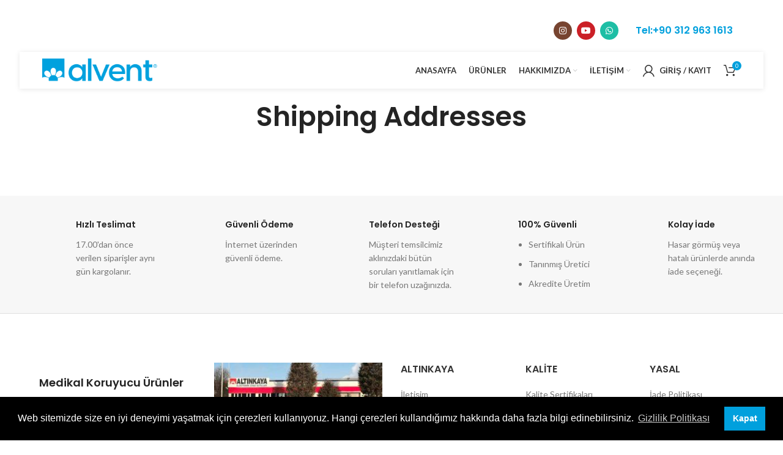

--- FILE ---
content_type: text/html; charset=UTF-8
request_url: https://alvent.com.tr/hesabim/account-addresses/
body_size: 12686
content:
<!DOCTYPE html><html lang="tr"><head><meta charset="UTF-8"><link rel="profile" href="https://gmpg.org/xfn/11"><link rel="pingback" href="https://alvent.com.tr/xmlrpc.php"> <script>window.MSInputMethodContext && document.documentMode && document.write('<script src="https://alvent.com.tr/wp-content/themes/woodmart/js/libs/ie11CustomProperties.min.js"><\/script>');</script> <meta name='robots' content='index, follow, max-image-preview:large, max-snippet:-1, max-video-preview:-1' /><link media="all" href="https://alvent.com.tr/wp-content/cache/autoptimize/css/autoptimize_faec4bef538594e8991ce43225f9621a.css" rel="stylesheet"><title>Shipping Addresses - Alvent</title><link rel="canonical" href="https://alvent.com.tr/it/account/account-addresses/" /><meta property="og:locale" content="tr_TR" /><meta property="og:type" content="article" /><meta property="og:title" content="Shipping Addresses - Alvent" /><meta property="og:url" content="https://alvent.com.tr/it/account/account-addresses/" /><meta property="og:site_name" content="Alvent" /><meta property="article:publisher" content="https://www.facebook.com/Alt%c4%b1nkaya-Medikal-100261685080136" /><meta name="twitter:card" content="summary_large_image" /><meta name="twitter:site" content="@Altinkaya_medic" /> <script type="application/ld+json" class="yoast-schema-graph">{"@context":"https://schema.org","@graph":[{"@type":"Organization","@id":"https://alvent.com.tr/#organization","name":"ALVENT","url":"https://alvent.com.tr/","sameAs":["https://www.facebook.com/Altınkaya-Medikal-100261685080136","https://instagram.com/alvent.com.tr","https://www.youtube.com/channel/UCgy-L9K2MBdn5sR4SNdz8xw","https://twitter.com/Altinkaya_medic"],"logo":{"@type":"ImageObject","@id":"https://alvent.com.tr/#logo","inLanguage":"tr","url":"https://alvent.com.tr/wp-content/uploads/2020/09/alvent_logo1b.svg","contentUrl":"https://alvent.com.tr/wp-content/uploads/2020/09/alvent_logo1b.svg","width":55,"height":10,"caption":"ALVENT"},"image":{"@id":"https://alvent.com.tr/#logo"}},{"@type":"WebSite","@id":"https://alvent.com.tr/#website","url":"https://alvent.com.tr/","name":"Alvent","description":"Medikal Koruyucu Ürünler","publisher":{"@id":"https://alvent.com.tr/#organization"},"potentialAction":[{"@type":"SearchAction","target":{"@type":"EntryPoint","urlTemplate":"https://alvent.com.tr/?s={search_term_string}"},"query-input":"required name=search_term_string"}],"inLanguage":"tr"},{"@type":"WebPage","@id":"https://alvent.com.tr/it/account/account-addresses/#webpage","url":"https://alvent.com.tr/it/account/account-addresses/","name":"Shipping Addresses - Alvent","isPartOf":{"@id":"https://alvent.com.tr/#website"},"datePublished":"2021-07-27T09:24:59+00:00","dateModified":"2021-07-27T09:24:59+00:00","breadcrumb":{"@id":"https://alvent.com.tr/it/account/account-addresses/#breadcrumb"},"inLanguage":"tr","potentialAction":[{"@type":"ReadAction","target":["https://alvent.com.tr/it/account/account-addresses/"]}]},{"@type":"BreadcrumbList","@id":"https://alvent.com.tr/it/account/account-addresses/#breadcrumb","itemListElement":[{"@type":"ListItem","position":1,"name":"Home","item":"https://alvent.com.tr/"},{"@type":"ListItem","position":2,"name":"Hesabım","item":"https://alvent.com.tr/hesabim/"},{"@type":"ListItem","position":3,"name":"Shipping Addresses"}]}]}</script> <link rel='dns-prefetch' href='//ajax.googleapis.com' /><link rel='dns-prefetch' href='//fonts.googleapis.com' /><link rel='dns-prefetch' href='//www.googletagmanager.com' /><link rel="alternate" type="application/rss+xml" title="Alvent &raquo; akışı" href="https://alvent.com.tr/feed/" /><link rel='stylesheet' id='dashicons-css' href='https://alvent.com.tr/wp-includes/css/dashicons.min.css?ver=6.7.4' type='text/css' media='all' /><link rel='stylesheet' id='jquery-ui-css-css' href='//ajax.googleapis.com/ajax/libs/jqueryui/1.13.3/themes/ui-lightness/jquery-ui.min.css?ver=6.7.4' type='text/css' media='all' /><link rel='stylesheet' id='xts-style-theme_settings_default-css' href='https://alvent.com.tr/wp-content/cache/autoptimize/css/autoptimize_single_1601bc6dd075afeb89670e8c00343ffb.css?ver=6.3.3' type='text/css' media='all' /><link rel='stylesheet' id='xts-google-fonts-css' href='https://fonts.googleapis.com/css?family=Lato%3A400%2C700%7CPoppins%3A400%2C600%2C500&#038;ver=6.3.3' type='text/css' media='all' /> <script type="text/javascript" id="jquery-core-js-extra">var pp = {"ajax_url":"https:\/\/alvent.com.tr\/wp-admin\/admin-ajax.php"};</script> <script type="text/javascript" src="https://alvent.com.tr/wp-includes/js/jquery/jquery.min.js?ver=3.7.1" id="jquery-core-js"></script> <script type="text/javascript" id="wc-add-to-cart-js-extra">var wc_add_to_cart_params = {"ajax_url":"\/wp-admin\/admin-ajax.php","wc_ajax_url":"\/?wc-ajax=%%endpoint%%","i18n_view_cart":"View cart","cart_url":"https:\/\/alvent.com.tr\/sepetim\/","is_cart":"","cart_redirect_after_add":"no"};</script> <script type="text/javascript" id="woocommerce-js-extra">var woocommerce_params = {"ajax_url":"\/wp-admin\/admin-ajax.php","wc_ajax_url":"\/?wc-ajax=%%endpoint%%"};</script> <script type="text/javascript" id="multiple_shipping_checkout-js-extra">var WCMS = {"ajaxurl":"https:\/\/alvent.com.tr\/wp-admin\/admin-ajax.php","base_url":"https:\/\/alvent.com.tr\/wp-content\/plugins\/woocommerce-shipping-multiple-addresses","wc_url":"https:\/\/alvent.com.tr\/wp-content\/plugins\/woocommerce","countries":"{\"TR\":{\"TR01\":\"Adana\",\"TR02\":\"Ad\\u0131yaman\",\"TR03\":\"Afyon\",\"TR04\":\"A\\u011fr\\u0131\",\"TR05\":\"Amasya\",\"TR06\":\"Ankara\",\"TR07\":\"Antalya\",\"TR08\":\"Artvin\",\"TR09\":\"Ayd\\u0131n\",\"TR10\":\"Bal\\u0131kesir\",\"TR11\":\"Bilecik\",\"TR12\":\"Bing\\u00f6l\",\"TR13\":\"Bitlis\",\"TR14\":\"Bolu\",\"TR15\":\"Burdur\",\"TR16\":\"Bursa\",\"TR17\":\"\\u00c7anakkale\",\"TR18\":\"\\u00c7ank\\u0131r\\u0131\",\"TR19\":\"\\u00c7orum\",\"TR20\":\"Denizli\",\"TR21\":\"Diyarbak\\u0131r\",\"TR22\":\"Edirne\",\"TR23\":\"Elaz\\u0131\\u011f\",\"TR24\":\"Erzincan\",\"TR25\":\"Erzurum\",\"TR26\":\"Eski\\u015fehir\",\"TR27\":\"Gaziantep\",\"TR28\":\"Giresun\",\"TR29\":\"G\\u00fcm\\u00fc\\u015fhane\",\"TR30\":\"Hakkari\",\"TR31\":\"Hatay\",\"TR32\":\"Isparta\",\"TR33\":\"\\u0130\\u00e7el\",\"TR34\":\"\\u0130stanbul\",\"TR35\":\"\\u0130zmir\",\"TR36\":\"Kars\",\"TR37\":\"Kastamonu\",\"TR38\":\"Kayseri\",\"TR39\":\"K\\u0131rklareli\",\"TR40\":\"K\\u0131r\\u015fehir\",\"TR41\":\"Kocaeli\",\"TR42\":\"Konya\",\"TR43\":\"K\\u00fctahya\",\"TR44\":\"Malatya\",\"TR45\":\"Manisa\",\"TR46\":\"Kahramanmara\\u015f\",\"TR47\":\"Mardin\",\"TR48\":\"Mu\\u011fla\",\"TR49\":\"Mu\\u015f\",\"TR50\":\"Nev\\u015fehir\",\"TR51\":\"Ni\\u011fde\",\"TR52\":\"Ordu\",\"TR53\":\"Rize\",\"TR54\":\"Sakarya\",\"TR55\":\"Samsun\",\"TR56\":\"Siirt\",\"TR57\":\"Sinop\",\"TR58\":\"Sivas\",\"TR59\":\"Tekirda\\u011f\",\"TR60\":\"Tokat\",\"TR61\":\"Trabzon\",\"TR62\":\"Tunceli\",\"TR63\":\"\\u015eanl\\u0131urfa\",\"TR64\":\"U\\u015fak\",\"TR65\":\"Van\",\"TR66\":\"Yozgat\",\"TR67\":\"Zonguldak\",\"TR68\":\"Aksaray\",\"TR69\":\"Bayburt\",\"TR70\":\"Karaman\",\"TR71\":\"K\\u0131r\\u0131kkale\",\"TR72\":\"Batman\",\"TR73\":\"\\u015e\\u0131rnak\",\"TR74\":\"Bart\\u0131n\",\"TR75\":\"Ardahan\",\"TR76\":\"I\\u011fd\\u0131r\",\"TR77\":\"Yalova\",\"TR78\":\"Karab\\u00fck\",\"TR79\":\"Kilis\",\"TR80\":\"Osmaniye\",\"TR81\":\"D\\u00fczce\"}}","select_state_text":"Select an option\u2026","datepicker_valid_days":[0,1,2,3,4,5,6],"datepicker_excluded_dates":[]};</script> <script type="text/javascript" id="wdp_deals-js-extra">var script_data = {"ajaxurl":"https:\/\/alvent.com.tr\/wp-admin\/admin-ajax.php","js_init_trigger":""};</script> <link rel="https://api.w.org/" href="https://alvent.com.tr/wp-json/" /><link rel="alternate" title="JSON" type="application/json" href="https://alvent.com.tr/wp-json/wp/v2/pages/15551" /><link rel="EditURI" type="application/rsd+xml" title="RSD" href="https://alvent.com.tr/xmlrpc.php?rsd" /><meta name="generator" content="WordPress 6.7.4" /><meta name="generator" content="WooCommerce 6.3.1" /><link rel='shortlink' href='https://alvent.com.tr/?p=15551' /><link rel="alternate" title="oEmbed (JSON)" type="application/json+oembed" href="https://alvent.com.tr/wp-json/oembed/1.0/embed?url=https%3A%2F%2Falvent.com.tr%2Fhesabim%2Faccount-addresses%2F" /><link rel="alternate" title="oEmbed (XML)" type="text/xml+oembed" href="https://alvent.com.tr/wp-json/oembed/1.0/embed?url=https%3A%2F%2Falvent.com.tr%2Fhesabim%2Faccount-addresses%2F&#038;format=xml" /><meta name="generator" content="Site Kit by Google 1.144.0" /><link rel="stylesheet" type="text/css" href="https://cdn.jsdelivr.net/npm/cookieconsent@3/build/cookieconsent.min.css" /> <script async defer data-website-id="e83ffadb-1903-4c51-bd2d-8908180a52bc" src="https://analytics.altinkaya.eu/umami.js"></script> <meta name="viewport" content="width=device-width, initial-scale=1.0, maximum-scale=1.0, user-scalable=no"> <noscript><style>.woocommerce-product-gallery{ opacity: 1 !important; }</style></noscript><meta name="generator" content="Powered by WPBakery Page Builder - drag and drop page builder for WordPress."/><link rel="icon" href="https://alvent.com.tr/wp-content/uploads/2021/09/cropped-favicon-32x32.png" sizes="32x32" /><link rel="icon" href="https://alvent.com.tr/wp-content/uploads/2021/09/cropped-favicon-192x192.png" sizes="192x192" /><link rel="apple-touch-icon" href="https://alvent.com.tr/wp-content/uploads/2021/09/cropped-favicon-180x180.png" /><meta name="msapplication-TileImage" content="https://alvent.com.tr/wp-content/uploads/2021/09/cropped-favicon-270x270.png" /> <noscript><style>.wpb_animate_when_almost_visible { opacity: 1; }</style></noscript></head><body class="page-template-default page page-id-15551 page-child parent-pageid-99 theme-woodmart woocommerce-no-js woocommerce woocommerce-page wrapper-full-width  form-style-semi-rounded  form-border-width-2 woodmart-ajax-shop-on offcanvas-sidebar-mobile offcanvas-sidebar-tablet notifications-sticky sticky-toolbar-on wd-header-overlap woodmart-header-overcontent dropdowns-color-light wpb-js-composer js-comp-ver-6.8.0 vc_responsive elementor-default elementor-kit-6273"> <script type="text/javascript" id="wd-flicker-fix">// Flicker fix.</script> <div class="website-wrapper"><header class="whb-header whb-overcontent whb-boxed whb-full-width whb-sticky-shadow whb-scroll-slide whb-sticky-real whb-hide-on-scroll"><div class="whb-main-header"><div class="whb-row whb-top-bar whb-not-sticky-row whb-with-bg whb-border-fullwidth whb-color-dark whb-flex-flex-middle whb-hidden-mobile"><div class="container"><div class="whb-flex-row whb-top-bar-inner"><div class="whb-column whb-col-left whb-visible-lg whb-empty-column"></div><div class="whb-column whb-col-center whb-visible-lg whb-empty-column"></div><div class="whb-column whb-col-right whb-visible-lg"><div class="wd-social-icons  woodmart-social-icons icons-design-colored icons-size- color-scheme-dark social-follow social-form-circle ALTINKAYA text-right"> <a rel="noopener noreferrer nofollow" href="https://www.instagram.com/alvent.com.tr" target="_blank" class=" wd-social-icon social-instagram" aria-label="Instagram social link"> <span class="wd-icon"></span> </a> <a rel="noopener noreferrer nofollow" href="https://www.youtube.com/channel/UCgy-L9K2MBdn5sR4SNdz8xw" target="_blank" class=" wd-social-icon social-youtube" aria-label="YouTube social link"> <span class="wd-icon"></span> </a> <a rel="noopener noreferrer nofollow" href="https://wa.me/905316406879" target="_blank" class="whatsapp-desktop  wd-social-icon social-whatsapp" aria-label="WhatsApp social link"> <span class="wd-icon"></span> </a> <a rel="noopener noreferrer nofollow" href="https://wa.me/905316406879" target="_blank" class="whatsapp-mobile  wd-social-icon social-whatsapp" aria-label="WhatsApp social link"> <span class="wd-icon"></span> </a></div><div class="wd-header-text set-cont-mb-s reset-last-child  wd-inline whb-text-element"><h5 style="text-align: right;"><a href="tel:+903129631613"><strong><span style="color: #00a0dd;">Tel:+90 312 963 1613 </span></strong></a></h5></div><div class="wd-header-nav wd-header-secondary-nav text-left navigation-style-underline" role="navigation"></div></div><div class="whb-column whb-col-mobile whb-hidden-lg whb-empty-column"></div></div></div></div><div class="whb-row whb-general-header whb-sticky-row whb-with-bg whb-without-border whb-color-dark whb-flex-flex-middle whb-with-shadow"><div class="container"><div class="whb-flex-row whb-general-header-inner"><div class="whb-column whb-col-left whb-visible-lg"><div class="site-logo wd-switch-logo"> <a href="https://alvent.com.tr/" class="wd-logo wd-main-logo woodmart-logo woodmart-main-logo" rel="home"> <img src="https://alvent.com.tr/wp-content/uploads/2021/09/ALVENT_logo-01-2.png" alt="Alvent" style="max-width: 500px;" /> </a> <a href="https://alvent.com.tr/" class="wd-logo wd-sticky-logo" rel="home"> <img src="https://alvent.com.tr/wp-content/uploads/2021/09/ALVENT_logo-01-2.png" alt="Alvent" style="max-width: 500px;" /> </a></div></div><div class="whb-column whb-col-center whb-visible-lg whb-empty-column"></div><div class="whb-column whb-col-right whb-visible-lg"><div class="wd-header-nav wd-header-main-nav text-right navigation-style-default" role="navigation"><ul id="menu-main-navigation" class="menu wd-nav wd-nav-main wd-style-default wd-gap-s"><li id="menu-item-6503" class="menu-item menu-item-type-post_type menu-item-object-page menu-item-home menu-item-6503 item-level-0 menu-item-design-default menu-simple-dropdown wd-event-hover" ><a href="https://alvent.com.tr/" class="woodmart-nav-link"><span class="nav-link-text">Anasayfa</span></a></li><li id="menu-item-10666" class="menu-item menu-item-type-post_type menu-item-object-page menu-item-10666 item-level-0 menu-item-design-default menu-simple-dropdown wd-event-hover" ><a href="https://alvent.com.tr/urunler/" class="woodmart-nav-link"><span class="nav-link-text">Ürünler</span></a></li><li id="menu-item-6501" class="menu-item menu-item-type-post_type menu-item-object-page menu-item-has-children menu-item-6501 item-level-0 menu-item-design-default menu-simple-dropdown wd-event-hover" ><a href="https://alvent.com.tr/hakkimizda/" class="woodmart-nav-link"><span class="nav-link-text">Hakkımızda</span></a><div class="color-scheme-light wd-design-default wd-dropdown-menu wd-dropdown sub-menu-dropdown"><div class="container"><ul class="wd-sub-menu sub-menu color-scheme-light"><li id="menu-item-11142" class="menu-item menu-item-type-custom menu-item-object-custom menu-item-11142 item-level-1" ><a href="https://alvent.com.tr/urunlerimize-gosterdiginiz-ilgi-icin-tesekkurler/" class="woodmart-nav-link">Müşterilerimize Mektup</a></li><li id="menu-item-7897" class="menu-item menu-item-type-post_type menu-item-object-page menu-item-7897 item-level-1" ><a href="https://alvent.com.tr/kalite-sertifikalarimiz/" class="woodmart-nav-link">Kalite Sertifikalarımız</a></li><li id="menu-item-6504" class="menu-item menu-item-type-post_type menu-item-object-page menu-item-6504 item-level-1" ><a href="https://alvent.com.tr/sorular/" class="woodmart-nav-link">S.S.S.</a></li></ul></div></div></li><li id="menu-item-3148" class="menu-item menu-item-type-post_type menu-item-object-page menu-item-has-children menu-item-3148 item-level-0 menu-item-design-default menu-simple-dropdown wd-event-hover" ><a href="https://alvent.com.tr/bize-ulasin/" class="woodmart-nav-link"><span class="nav-link-text">İletişim</span></a><div class="color-scheme-light wd-design-default wd-dropdown-menu wd-dropdown sub-menu-dropdown"><div class="container"><ul class="wd-sub-menu sub-menu color-scheme-light"><li id="menu-item-10763" class="menu-item menu-item-type-post_type menu-item-object-page menu-item-10763 item-level-1" ><a href="https://alvent.com.tr/oneri-ve-sikayetleriniz/" class="woodmart-nav-link">Öneri ve Şikayetleriniz</a></li><li id="menu-item-8784" class="menu-item menu-item-type-post_type menu-item-object-page menu-item-8784 item-level-1" ><a href="https://alvent.com.tr/banka-hesaplarimiz/" class="woodmart-nav-link">Banka Hesaplarımız</a></li></ul></div></div></li></ul></div><div class="wd-header-my-account wd-tools-element wd-event-hover  wd-with-username wd-account-style-icon my-account-with-icon woodmart-header-links woodmart-navigation item-event-hover menu-simple-dropdown"> <a href="https://alvent.com.tr/hesabim/" title="Hesabım"> <span class="wd-tools-icon"> </span> <span class="wd-tools-text"> Giriş / Kayıt </span> </a></div><div class="wd-header-cart wd-tools-element wd-design-2 wd-event-hover woodmart-shopping-cart woodmart-cart-design-2"> <a href="https://alvent.com.tr/sepetim/" title="Alışveriş Sepeti"> <span class="wd-tools-icon woodmart-cart-icon"> <span class="wd-cart-number woodmart-cart-number">0 <span>öğe</span></span> </span> <span class="wd-tools-text woodmart-cart-totals"> <span class="subtotal-divider">/</span> <span class="wd-cart-subtotal woodmart-cart-subtotal"><span class="woocommerce-Price-amount amount"><bdi><span class="woocommerce-Price-currencySymbol">&#8378;</span>0,00</bdi></span></span> </span> </a><div class="wd-dropdown wd-dropdown-cart dropdown-cart color-scheme-light"><div class="widget woocommerce widget_shopping_cart"><div class="widget_shopping_cart_content"></div></div></div></div></div><div class="whb-column whb-mobile-left whb-hidden-lg"><div class="wd-tools-element wd-header-mobile-nav wd-style-text woodmart-burger-icon"> <a href="#" rel="nofollow"> <span class="wd-tools-icon woodmart-burger"> </span> <span class="wd-tools-text">Menü</span> </a></div></div><div class="whb-column whb-mobile-center whb-hidden-lg"><div class="site-logo wd-switch-logo"> <a href="https://alvent.com.tr/" class="wd-logo wd-main-logo woodmart-logo woodmart-main-logo" rel="home"> <img src="https://alvent.com.tr/wp-content/uploads/2021/09/ALVENT_logo-01-2.png" alt="Alvent" style="max-width: 180px;" /> </a> <a href="https://alvent.com.tr/" class="wd-logo wd-sticky-logo" rel="home"> <img src="https://alvent.com.tr/wp-content/uploads/2021/09/ALVENT_logo-01-2.png" alt="Alvent" style="max-width: 180px;" /> </a></div></div><div class="whb-column whb-mobile-right whb-hidden-lg"><div class="wd-header-cart wd-tools-element wd-design-2 wd-event-hover woodmart-shopping-cart woodmart-cart-design-2"> <a href="https://alvent.com.tr/sepetim/" title="Alışveriş Sepeti"> <span class="wd-tools-icon woodmart-cart-icon"> <span class="wd-cart-number woodmart-cart-number">0 <span>öğe</span></span> </span> <span class="wd-tools-text woodmart-cart-totals"> <span class="subtotal-divider">/</span> <span class="wd-cart-subtotal woodmart-cart-subtotal"><span class="woocommerce-Price-amount amount"><bdi><span class="woocommerce-Price-currencySymbol">&#8378;</span>0,00</bdi></span></span> </span> </a><div class="wd-dropdown wd-dropdown-cart dropdown-cart color-scheme-light"><div class="widget woocommerce widget_shopping_cart"><div class="widget_shopping_cart_content"></div></div></div></div></div></div></div></div></div></header><div class="main-page-wrapper"><div class="page-title  page-title-default title-size-small title-design-centered color-scheme-dark" style=""><div class="container"><h1 class="entry-title title"> Shipping Addresses</h1></div></div><div class="container"><div class="row content-layout-wrapper align-items-start"><div class="site-content col-lg-12 col-12 col-md-12" role="main"><article id="post-15551" class="post-15551 page type-page status-publish hentry"><div class="entry-content"></div></article></div></div></div></div><div class="wd-prefooter woodmart-prefooter"><div class="container"><div data-vc-full-width="true" data-vc-full-width-init="false" class="vc_row wpb_row vc_row-fluid vc_custom_1592677257606 vc_row-has-fill vc_row-o-content-top vc_row-flex"><div class="wpb_column vc_column_container vc_col-sm-6 vc_col-lg-1/5 vc_col-md-3 vc_col-xs-12 wd-alignment-left color-scheme-light text-left"><div class="vc_column-inner vc_custom_1556781925208"><div class="wpb_wrapper"><div class="info-box-wrapper inline-element"><div id="wd-5f0d9552e4898" class=" wd-rs-5f0d9552e4898 cursor-pointer wd-info-box woodmart-info-box wd-wpb text-left box-icon-align-left box-style- color-scheme-dark wd-bg-none box-title-small vc_custom_1594726176221"  onclick="window.location.href=&quot;#&quot;"  ><div class="box-icon-wrapper  box-with-icon box-icon-simple"><div class="info-box-icon"><div class="info-svg-wrapper info-icon" style="width: 60px;height: 60px;"></div></div></div><div class="info-box-content"><h4 class="info-box-title title wd-font-weight- box-title-style-default wd-fontsize-s">Hızlı Teslimat</h4><div class="info-box-inner set-cont-mb-s reset-last-child"><p>17.00'dan önce verilen siparişler aynı gün kargolanır.</p></div></div></div></div></div></div></div><div class="wpb_column vc_column_container vc_col-sm-6 vc_col-lg-1/5 vc_col-md-3 vc_col-xs-12 wd-alignment-left text-left"><div class="vc_column-inner vc_custom_1556781937515"><div class="wpb_wrapper"><div class="info-box-wrapper inline-element"><div id="wd-5f0d9938746a2" class=" wd-rs-5f0d9938746a2 cursor-pointer wd-info-box woodmart-info-box wd-wpb text-left box-icon-align-left box-style- color-scheme- wd-bg-none box-title-small vc_custom_1594726717272"  onclick="window.location.href=&quot;#&quot;"  ><div class="box-icon-wrapper  box-with-icon box-icon-simple"><div class="info-box-icon"><div class="info-svg-wrapper info-icon" style="width: 60px;height: 60px;"></div></div></div><div class="info-box-content"><h4 class="info-box-title title wd-font-weight- box-title-style-default wd-fontsize-s">Güvenli Ödeme</h4><div class="info-box-inner set-cont-mb-s reset-last-child"><p>İnternet üzerinden güvenli ödeme.</p></div></div></div></div></div></div></div><div class="wpb_column vc_column_container vc_col-sm-6 vc_col-lg-1/5 vc_col-md-3 vc_col-xs-12 wd-alignment-left text-left"><div class="vc_column-inner vc_custom_1556781949187"><div class="wpb_wrapper"><div class="info-box-wrapper inline-element"><div id="wd-5f0d97d2d5147" class=" wd-rs-5f0d97d2d5147 cursor-pointer wd-info-box woodmart-info-box wd-wpb text-left box-icon-align-left box-style- color-scheme- wd-bg-none box-title-small vc_custom_1594726498876"  onclick="window.location.href=&quot;#&quot;"  ><div class="box-icon-wrapper  box-with-icon box-icon-simple"><div class="info-box-icon"><div class="info-svg-wrapper info-icon" style="width: 50px;height: 50px;"></div></div></div><div class="info-box-content"><h4 class="info-box-title title wd-font-weight- box-title-style-default wd-fontsize-s">Telefon Desteği</h4><div class="info-box-inner set-cont-mb-s reset-last-child"><p>Müşteri temsilcimiz aklınızdaki bütün soruları yanıtlamak için bir telefon uzağınızda.</p></div></div></div></div></div></div></div><div class="wpb_column vc_column_container vc_col-sm-6 vc_col-lg-offset-0 vc_col-lg-1/5 vc_col-md-3 vc_col-xs-12 wd-alignment-left text-left"><div class="vc_column-inner vc_custom_1556781959099"><div class="wpb_wrapper"><div class="info-box-wrapper inline-element"><div id="wd-5f0d98cd57638" class=" wd-rs-5f0d98cd57638 cursor-pointer wd-info-box woodmart-info-box wd-wpb text-left box-icon-align-left box-style- color-scheme- wd-bg-none box-title-small vc_custom_1594726619137"  onclick="window.location.href=&quot;#&quot;"  ><div class="box-icon-wrapper  box-with-icon box-icon-simple"><div class="info-box-icon"><div class="info-svg-wrapper info-icon" style="width: 50px;height: 50px;"></div></div></div><div class="info-box-content"><h4 class="info-box-title title wd-font-weight- box-title-style-default wd-fontsize-s">100% Güvenli</h4><div class="info-box-inner set-cont-mb-s reset-last-child"><ul><li>Sertifikalı Ürün</li><li>Tanınmış Üretici</li><li>Akredite Üretim<br /></div></div></div></div></div></div></div><div class="wpb_column vc_column_container vc_col-sm-6 vc_col-lg-1/5 vc_col-md-offset-0 vc_col-md-4 vc_hidden-md vc_col-sm-offset-3 vc_hidden-sm vc_hidden-xs wd-alignment-left text-left"><div class="vc_column-inner vc_custom_1556781971334"><div class="wpb_wrapper"><div class="info-box-wrapper inline-element"><div id="wd-5f210be4dbafb" class=" wd-rs-5f210be4dbafb cursor-pointer wd-info-box woodmart-info-box wd-wpb text-left box-icon-align-left box-style- color-scheme- wd-bg-none box-title-small vc_custom_1596001260268"  onclick="window.location.href=&quot;#&quot;"  ><div class="box-icon-wrapper  box-with-icon box-icon-simple"><div class="info-box-icon"><div class="info-svg-wrapper info-icon" style="width: 50px;height: 50px;"></div></div></div><div class="info-box-content"><h4 class="info-box-title title wd-font-weight- box-title-style-default wd-fontsize-s">Kolay İade</h4><div class="info-box-inner set-cont-mb-s reset-last-child"><p>Hasar görmüş veya hatalı ürünlerde anında iade seçeneği.</p></div></div></div></div></div></div></div></div><div class="vc_row-full-width vc_clearfix"></div></li></ul></div></div><footer class="footer-container color-scheme-dark"><div class="container main-footer"><aside class="footer-sidebar widget-area row"><div class="footer-column footer-column-1 col-12 col-sm-6 col-lg-3"><div class="vc_row wpb_row vc_row-fluid"><div class="wpb_column vc_column_container vc_col-sm-12 wd-alignment-left"><div class="vc_column-inner"><div class="wpb_wrapper"><div class="wpb_raw_code wpb_content_element wpb_raw_html" ><div class="wpb_wrapper"><div style="text-align: center; color: #676767;"><p><h4>Medikal Koruyucu Ürünler</h4></p></div><div style="line-height: 2;"> <i class="fa fa-location-arrow" style="width: 15px; text-align: center; margin-right: 4px; color: #676767;"></i> 1469 Cadde. No:10 ivedik OSB Yenimahalle, Ankara<br> <i class="fa fa-mobile" style="width: 15px; text-align: center; margin-right: 4px; color: #676767;"></i><a href="tel:+903123952768"> +90 312 963 1613</a><br> <i style="vertical-align: middle; color: #676767;" class="fa fa-map-marker"></i>&nbsp;:<a href="https://goo.gl/maps/NAnFuRZeC2guL2LZA">39.9936,32.7345</a></div></div></div></div></div></div></div><div id="custom_html-4" class="widget_text wd-widget widget footer-widget  footer-widget-collapse widget_custom_html"><div class="textwidget custom-html-widget"><div class="wd-social-icons  woodmart-social-icons icons-design-default icons-size-default color-scheme-dark social-follow social-form-circle text-center"> <a rel="noopener noreferrer nofollow" href="https://www.instagram.com/alvent.com.tr" target="_blank" class=" wd-social-icon social-instagram" aria-label="Instagram social link"> <span class="wd-icon"></span> </a> <a rel="noopener noreferrer nofollow" href="https://www.youtube.com/channel/UCgy-L9K2MBdn5sR4SNdz8xw" target="_blank" class=" wd-social-icon social-youtube" aria-label="YouTube social link"> <span class="wd-icon"></span> </a> <a rel="noopener noreferrer nofollow" href="https://wa.me/905316406879" target="_blank" class="whatsapp-desktop  wd-social-icon social-whatsapp" aria-label="WhatsApp social link"> <span class="wd-icon"></span> </a> <a rel="noopener noreferrer nofollow" href="https://wa.me/905316406879" target="_blank" class="whatsapp-mobile  wd-social-icon social-whatsapp" aria-label="WhatsApp social link"> <span class="wd-icon"></span> </a></div></div></div></div><div class="footer-column footer-column-2 col-12 col-sm-6 col-lg-3"><div class="vc_row wpb_row vc_row-fluid"><div class="wpb_column vc_column_container vc_col-sm-12 wd-alignment-left"><div class="vc_column-inner"><div class="wpb_wrapper"><div  class="wpb_single_image wpb_content_element vc_align_left vc_custom_1592731060597"><figure class="wpb_wrapper vc_figure"><div class="vc_single_image-wrapper   vc_box_border_grey"><img width="300" height="70" src="https://alvent.com.tr/wp-content/uploads/2020/06/cropped-Fabrika1-300x70.jpg" class="vc_single_image-img attachment-medium" alt="" title="cropped-Fabrika1" decoding="async" loading="lazy" srcset="https://alvent.com.tr/wp-content/uploads/2020/06/cropped-Fabrika1-e1592730993108.jpg 300w, https://alvent.com.tr/wp-content/uploads/2020/06/cropped-Fabrika1-e1592730993108-150x35.jpg 150w, https://alvent.com.tr/wp-content/uploads/2020/06/cropped-Fabrika1-e1592730993108-64x15.jpg 64w, https://alvent.com.tr/wp-content/uploads/2020/06/cropped-Fabrika1-1024x239.jpg 1024w, https://alvent.com.tr/wp-content/uploads/2020/06/cropped-Fabrika1-768x179.jpg 768w, https://alvent.com.tr/wp-content/uploads/2020/06/cropped-Fabrika1-600x140.jpg 600w" sizes="auto, (max-width: 300px) 100vw, 300px" /></div></figure></div><div class="wpb_text_column wpb_content_element" ><div class="wpb_wrapper"><h2 class="widget-title">Kısaca Alvent</h2><div class="textwidget"><div><div>Altınkaya olarak Ankara’da yeni kurulan fabrikamızda teknoloji ve hijyen birleştirilerek insanların solunum yoluyla bulaşan hastalıklardan korunması için Alvent markası ile cerrahi maskeler ve solunum maskeleri üretiyoruz.</div></div></div></div></div></div></div></div></div></div><div class="footer-column footer-column-3 col-12 col-sm-4 col-lg-2"><div id="nav_menu-4" class="wd-widget widget footer-widget  footer-widget-collapse widget_nav_menu"><h5 class="widget-title">ALTINKAYA</h5><div class="menu-alvent-container"><ul id="menu-alvent" class="menu"><li id="menu-item-3262" class="menu-item menu-item-type-post_type menu-item-object-page menu-item-3262"><a href="https://alvent.com.tr/bize-ulasin/">İletişim</a></li><li id="menu-item-11368" class="menu-item menu-item-type-post_type menu-item-object-page menu-item-11368"><a href="https://alvent.com.tr/oneri-ve-sikayetleriniz/">Öneri ve Şikayetleriniz</a></li><li id="menu-item-6496" class="menu-item menu-item-type-post_type menu-item-object-page menu-item-6496"><a href="https://alvent.com.tr/hakkimizda/">Hakkımızda</a></li><li id="menu-item-3264" class="menu-item menu-item-type-post_type menu-item-object-page menu-item-3264"><a href="https://alvent.com.tr/banka-hesaplarimiz/">Banka Hesaplarımız</a></li><li id="menu-item-4030" class="menu-item menu-item-type-post_type menu-item-object-page menu-item-4030"><a href="https://alvent.com.tr/sorular/">S.S.S.</a></li><li id="menu-item-14979" class="menu-item menu-item-type-custom menu-item-object-custom menu-item-14979"><a href="https://www.altinkaya.eu">Altınkaya EU</a></li><li id="menu-item-14980" class="menu-item menu-item-type-custom menu-item-object-custom menu-item-14980"><a href="https://www.altinkaya.com.tr">Altınkaya TR</a></li></ul></div></div></div><div class="footer-column footer-column-4 col-12 col-sm-4 col-lg-2"><div id="nav_menu-2" class="wd-widget widget footer-widget  footer-widget-collapse widget_nav_menu"><h5 class="widget-title">Kalite</h5><div class="menu-kalite-container"><ul id="menu-kalite" class="menu"><li id="menu-item-3249" class="menu-item menu-item-type-post_type menu-item-object-page menu-item-3249"><a href="https://alvent.com.tr/kalite-sertifikalarimiz/">Kalite Sertifikaları</a></li></ul></div></div><div id="nav_menu-6" class="wd-widget widget footer-widget  footer-widget-collapse widget_nav_menu"><h5 class="widget-title">Teknik Bilgi</h5><div class="menu-teknik-bilgi-container"><ul id="menu-teknik-bilgi" class="menu"><li id="menu-item-3282" class="menu-item menu-item-type-post_type menu-item-object-page menu-item-3282"><a href="https://alvent.com.tr/maske-nasil-takilir/">Maske Nasıl Takılır?</a></li><li id="menu-item-3303" class="menu-item menu-item-type-post_type menu-item-object-page menu-item-3303"><a href="https://alvent.com.tr/meltblown-maske/">Maske Teknik Bilgi</a></li><li id="menu-item-14404" class="menu-item menu-item-type-post_type menu-item-object-page menu-item-14404"><a href="https://alvent.com.tr/toptan-maske-al/">Toplu Maske Al</a></li></ul></div></div></div><div class="footer-column footer-column-5 col-12 col-sm-4 col-lg-2"><div id="nav_menu-3" class="wd-widget widget footer-widget  footer-widget-collapse widget_nav_menu"><h5 class="widget-title">Yasal</h5><div class="menu-yasal-container"><ul id="menu-yasal" class="menu"><li id="menu-item-3223" class="menu-item menu-item-type-post_type menu-item-object-page menu-item-3223"><a href="https://alvent.com.tr/iade-politikasi/">İade Politikası</a></li><li id="menu-item-3214" class="menu-item menu-item-type-post_type menu-item-object-page menu-item-privacy-policy menu-item-3214"><a rel="privacy-policy" href="https://alvent.com.tr/gizlilik-politikasi/">Gizlilik Politikası</a></li><li id="menu-item-3213" class="menu-item menu-item-type-post_type menu-item-object-page menu-item-3213"><a href="https://alvent.com.tr/uyelik-ve-kullanim-kosullari/">Şartlar ve koşullar sayfası</a></li><li id="menu-item-3210" class="menu-item menu-item-type-post_type menu-item-object-page menu-item-3210"><a href="https://alvent.com.tr/satis-sozlesmesi/">Mesafeli Satış Sözleşmesi</a></li><li id="menu-item-3212" class="menu-item menu-item-type-post_type menu-item-object-page menu-item-3212"><a href="https://alvent.com.tr/kisisel-veriler-aydinlatma-ve-riza-metni/">Kişisel Verileri Aydınlatma ve Rıza Metni</a></li></ul></div></div></div></aside></div></footer></div><div class="wd-close-side woodmart-close-side"></div> <a href="#" class="scrollToTop" aria-label="Başa kaydır düğmesi"></a><div class="mobile-nav wd-side-hidden wd-left wd-left color-scheme-light"><ul id="menu-mobile-navigation" class="mobile-pages-menu wd-nav wd-nav-mobile wd-active site-mobile-menu"><li id="menu-item-2878" class="menu-item menu-item-type-post_type menu-item-object-page menu-item-home menu-item-2878 item-level-0" ><a href="https://alvent.com.tr/" class="woodmart-nav-link"><span class="nav-link-text">Anasayfa</span></a></li><li id="menu-item-11136" class="menu-item menu-item-type-post_type menu-item-object-page menu-item-11136 item-level-0" ><a href="https://alvent.com.tr/urunler/" class="woodmart-nav-link"><span class="nav-link-text">Ürünler</span></a></li><li id="menu-item-6884" class="menu-item menu-item-type-post_type menu-item-object-page menu-item-has-children menu-item-6884 item-level-0" ><a href="https://alvent.com.tr/hakkimizda/" class="woodmart-nav-link"><span class="nav-link-text">Hakkımızda</span></a><ul class="wd-sub-menu sub-menu"><li id="menu-item-11480" class="menu-item menu-item-type-custom menu-item-object-custom menu-item-11480 item-level-1" ><a href="https://alvent.com.tr/urunlerimize-gosterdiginiz-ilgi-icin-tesekkurler/" class="woodmart-nav-link">Müşterilerimize Mektup</a></li><li id="menu-item-8785" class="menu-item menu-item-type-post_type menu-item-object-page menu-item-8785 item-level-1" ><a href="https://alvent.com.tr/kalite-sertifikalarimiz/" class="woodmart-nav-link">Kalite Sertifikalarımız</a></li></ul></li><li id="menu-item-6968" class="menu-item menu-item-type-post_type menu-item-object-page menu-item-6968 item-level-0" ><a href="https://alvent.com.tr/sorular/" class="woodmart-nav-link"><span class="nav-link-text">S.S.S.</span></a></li><li id="menu-item-6885" class="menu-item menu-item-type-post_type menu-item-object-page menu-item-has-children menu-item-6885 item-level-0" ><a href="https://alvent.com.tr/bize-ulasin/" class="woodmart-nav-link"><span class="nav-link-text">Bize Ulaşın</span></a><ul class="wd-sub-menu sub-menu"><li id="menu-item-8786" class="menu-item menu-item-type-post_type menu-item-object-page menu-item-8786 item-level-1" ><a href="https://alvent.com.tr/banka-hesaplarimiz/" class="woodmart-nav-link">Banka Hesaplarımız</a></li></ul></li><li id="menu-item-7311" class="menu-item menu-item-type-post_type menu-item-object-page menu-item-7311 item-level-0" ><a href="https://alvent.com.tr/sepet/" class="woodmart-nav-link"><span class="nav-link-text">Sepet</span></a></li><li class="menu-item  menu-item-account wd-with-icon"><a href="https://alvent.com.tr/hesabim/">Giriş / Kayıt</a></li></ul></div><script src="https://cdn.jsdelivr.net/npm/cookieconsent@3/build/cookieconsent.min.js" data-cfasync="false"></script> <script>window.cookieconsent.initialise({
  "palette": {
    "popup": {
      "background": "#000"
    },
    "button": {
      "background": "#00a0dd",
      "text": "#ffffff"
    }
  },
  "content": {
    "message": "Web sitemizde size en iyi deneyimi yaşatmak için çerezleri kullanıyoruz. Hangi çerezleri kullandığımız hakkında daha fazla bilgi edinebilirsiniz.",
    "dismiss": "Kapat",
    "link": "Gizlilik Politikası",
    "href": "https://alvent.com.tr/kisisel-veriler-aydinlatma-ve-riza-metni/"
  }
});</script> <div class="wd-toolbar wd-toolbar-label-show woodmart-toolbar-label-show woodmart-toolbar"><div class="wd-toolbar-link wd-tools-element wd-toolbar-item wd-tools-custom-icon woodmart-toolbar-item woodmart-toolbar-link"> <a href="https://wa.me/905316406879"> <span class="wd-toolbar-icon wd-tools-icon wd-icon wd-custom-icon"> <img width="100" height="100" src="https://alvent.com.tr/wp-content/uploads/2021/02/whatsapp-brands.png" class="attachment-thumbnail size-thumbnail" alt="" decoding="async" loading="lazy" srcset="https://alvent.com.tr/wp-content/uploads/2021/02/whatsapp-brands.png 100w, https://alvent.com.tr/wp-content/uploads/2021/02/whatsapp-brands-12x12.png 12w" sizes="auto, (max-width: 100px) 100vw, 100px" /> </span> <span class="wd-toolbar-label"> WhatsApp </span> </a></div><div class="wd-toolbar-link wd-tools-element wd-toolbar-item wd-tools-custom-icon woodmart-toolbar-item woodmart-toolbar-link"> <a href="https://alvent.com.tr/urunler"> <span class="wd-toolbar-icon wd-tools-icon wd-icon wd-custom-icon"> <img width="100" height="100" src="https://alvent.com.tr/wp-content/uploads/2021/02/shopping-bag-solid.png" class="attachment-thumbnail size-thumbnail" alt="" decoding="async" loading="lazy" srcset="https://alvent.com.tr/wp-content/uploads/2021/02/shopping-bag-solid.png 100w, https://alvent.com.tr/wp-content/uploads/2021/02/shopping-bag-solid-12x12.png 12w" sizes="auto, (max-width: 100px) 100vw, 100px" /> </span> <span class="wd-toolbar-label"> Satın Al </span> </a></div><div class="wd-toolbar-link wd-tools-element wd-toolbar-item wd-tools-custom-icon woodmart-toolbar-item woodmart-toolbar-link"> <a href="tel:+903129631613"> <span class="wd-toolbar-icon wd-tools-icon wd-icon wd-custom-icon"> <img width="100" height="100" src="https://alvent.com.tr/wp-content/uploads/2021/02/phone-alt-solid.png" class="attachment-thumbnail size-thumbnail" alt="" decoding="async" loading="lazy" srcset="https://alvent.com.tr/wp-content/uploads/2021/02/phone-alt-solid.png 100w, https://alvent.com.tr/wp-content/uploads/2021/02/phone-alt-solid-12x12.png 12w" sizes="auto, (max-width: 100px) 100vw, 100px" /> </span> <span class="wd-toolbar-label"> Bizi Arayın </span> </a></div></div> <script type="text/javascript">(function () {
			var c = document.body.className;
			c = c.replace(/woocommerce-no-js/, 'woocommerce-js');
			document.body.className = c;
		})();</script> <script type="text/javascript" src="https://alvent.com.tr/wp-includes/js/dist/vendor/wp-polyfill.min.js?ver=3.15.0" id="wp-polyfill-js"></script> <script type="text/javascript" id="contact-form-7-js-extra">var wpcf7 = {"api":{"root":"https:\/\/alvent.com.tr\/wp-json\/","namespace":"contact-form-7\/v1"}};</script> <script type="text/javascript" id="wc-cart-fragments-js-extra">var wc_cart_fragments_params = {"ajax_url":"\/wp-admin\/admin-ajax.php","wc_ajax_url":"\/?wc-ajax=%%endpoint%%","cart_hash_key":"wc_cart_hash_d36461aa8d079bb38b28649da8cd2b02","fragment_name":"wc_fragments_d36461aa8d079bb38b28649da8cd2b02","request_timeout":"5000"};</script> <script type="text/javascript" id="jquery-ui-datepicker-js-after">jQuery(function(jQuery){jQuery.datepicker.setDefaults({"closeText":"Kapat","currentText":"Bug\u00fcn","monthNames":["Ocak","\u015eubat","Mart","Nisan","May\u0131s","Haziran","Temmuz","A\u011fustos","Eyl\u00fcl","Ekim","Kas\u0131m","Aral\u0131k"],"monthNamesShort":["Oca","\u015eub","Mar","Nis","May","Haz","Tem","A\u011fu","Eyl","Eki","Kas","Ara"],"nextText":"Sonraki","prevText":"\u00d6nceki","dayNames":["Pazar","Pazartesi","Sal\u0131","\u00c7ar\u015famba","Per\u015fembe","Cuma","Cumartesi"],"dayNamesShort":["Paz","Pts","Sal","\u00c7ar","Per","Cum","Cts"],"dayNamesMin":["P","P","S","\u00c7","P","C","C"],"dateFormat":"d MM yy","firstDay":1,"isRTL":false});});</script> <script type="text/javascript" id="thickbox-js-extra">var thickboxL10n = {"next":"Sonraki >","prev":"< \u00d6nceki","image":"G\u00f6rsel","of":"\/","close":"Kapat","noiframes":"Bu \u00f6zellik i\u00e7 \u00e7er\u00e7evelere gerek duyar. Taray\u0131c\u0131n\u0131z\u0131n i\u00e7 \u00e7er\u00e7eveler \u00f6zelli\u011fi kapat\u0131lm\u0131\u015f ya da taray\u0131c\u0131n\u0131z bu \u00f6zelli\u011fi  desteklemiyor.","loadingAnimation":"https:\/\/alvent.com.tr\/wp-includes\/js\/thickbox\/loadingAnimation.gif"};</script> <script type="text/javascript" id="wc-country-select-js-extra">var wc_country_select_params = {"countries":"{\"TR\":{\"TR01\":\"Adana\",\"TR02\":\"Ad\\u0131yaman\",\"TR03\":\"Afyon\",\"TR04\":\"A\\u011fr\\u0131\",\"TR05\":\"Amasya\",\"TR06\":\"Ankara\",\"TR07\":\"Antalya\",\"TR08\":\"Artvin\",\"TR09\":\"Ayd\\u0131n\",\"TR10\":\"Bal\\u0131kesir\",\"TR11\":\"Bilecik\",\"TR12\":\"Bing\\u00f6l\",\"TR13\":\"Bitlis\",\"TR14\":\"Bolu\",\"TR15\":\"Burdur\",\"TR16\":\"Bursa\",\"TR17\":\"\\u00c7anakkale\",\"TR18\":\"\\u00c7ank\\u0131r\\u0131\",\"TR19\":\"\\u00c7orum\",\"TR20\":\"Denizli\",\"TR21\":\"Diyarbak\\u0131r\",\"TR22\":\"Edirne\",\"TR23\":\"Elaz\\u0131\\u011f\",\"TR24\":\"Erzincan\",\"TR25\":\"Erzurum\",\"TR26\":\"Eski\\u015fehir\",\"TR27\":\"Gaziantep\",\"TR28\":\"Giresun\",\"TR29\":\"G\\u00fcm\\u00fc\\u015fhane\",\"TR30\":\"Hakkari\",\"TR31\":\"Hatay\",\"TR32\":\"Isparta\",\"TR33\":\"\\u0130\\u00e7el\",\"TR34\":\"\\u0130stanbul\",\"TR35\":\"\\u0130zmir\",\"TR36\":\"Kars\",\"TR37\":\"Kastamonu\",\"TR38\":\"Kayseri\",\"TR39\":\"K\\u0131rklareli\",\"TR40\":\"K\\u0131r\\u015fehir\",\"TR41\":\"Kocaeli\",\"TR42\":\"Konya\",\"TR43\":\"K\\u00fctahya\",\"TR44\":\"Malatya\",\"TR45\":\"Manisa\",\"TR46\":\"Kahramanmara\\u015f\",\"TR47\":\"Mardin\",\"TR48\":\"Mu\\u011fla\",\"TR49\":\"Mu\\u015f\",\"TR50\":\"Nev\\u015fehir\",\"TR51\":\"Ni\\u011fde\",\"TR52\":\"Ordu\",\"TR53\":\"Rize\",\"TR54\":\"Sakarya\",\"TR55\":\"Samsun\",\"TR56\":\"Siirt\",\"TR57\":\"Sinop\",\"TR58\":\"Sivas\",\"TR59\":\"Tekirda\\u011f\",\"TR60\":\"Tokat\",\"TR61\":\"Trabzon\",\"TR62\":\"Tunceli\",\"TR63\":\"\\u015eanl\\u0131urfa\",\"TR64\":\"U\\u015fak\",\"TR65\":\"Van\",\"TR66\":\"Yozgat\",\"TR67\":\"Zonguldak\",\"TR68\":\"Aksaray\",\"TR69\":\"Bayburt\",\"TR70\":\"Karaman\",\"TR71\":\"K\\u0131r\\u0131kkale\",\"TR72\":\"Batman\",\"TR73\":\"\\u015e\\u0131rnak\",\"TR74\":\"Bart\\u0131n\",\"TR75\":\"Ardahan\",\"TR76\":\"I\\u011fd\\u0131r\",\"TR77\":\"Yalova\",\"TR78\":\"Karab\\u00fck\",\"TR79\":\"Kilis\",\"TR80\":\"Osmaniye\",\"TR81\":\"D\\u00fczce\"}}","i18n_select_state_text":"Select an option\u2026","i18n_no_matches":"No matches found","i18n_ajax_error":"Loading failed","i18n_input_too_short_1":"Please enter 1 or more characters","i18n_input_too_short_n":"Please enter %qty% or more characters","i18n_input_too_long_1":"Please delete 1 character","i18n_input_too_long_n":"Please delete %qty% characters","i18n_selection_too_long_1":"You can only select 1 item","i18n_selection_too_long_n":"You can only select %qty% items","i18n_load_more":"Loading more results\u2026","i18n_searching":"Searching\u2026"};</script> <script type="text/javascript" id="wc-address-i18n-js-extra">var wc_address_i18n_params = {"locale":"{\"TR\":{\"postcode\":[],\"state\":[]},\"default\":{\"first_name\":{\"autocomplete\":\"given-name\"},\"last_name\":{\"autocomplete\":\"family-name\"},\"company\":{\"autocomplete\":\"organization\"},\"country\":{\"type\":\"country\",\"autocomplete\":\"country\"},\"address_1\":{\"autocomplete\":\"address-line1\"},\"address_2\":{\"label_class\":[\"screen-reader-text\"],\"autocomplete\":\"address-line2\"},\"city\":{\"autocomplete\":\"address-level2\"},\"state\":{\"type\":\"state\",\"validate\":[\"state\"],\"autocomplete\":\"address-level1\"},\"postcode\":{\"validate\":[\"postcode\"],\"autocomplete\":\"postal-code\"}}}","locale_fields":"{\"address_1\":\"#billing_address_1_field, #shipping_address_1_field\",\"address_2\":\"#billing_address_2_field, #shipping_address_2_field\",\"state\":\"#billing_state_field, #shipping_state_field, #calc_shipping_state_field\",\"postcode\":\"#billing_postcode_field, #shipping_postcode_field, #calc_shipping_postcode_field\",\"city\":\"#billing_city_field, #shipping_city_field, #calc_shipping_city_field\"}","i18n_required_text":"required","i18n_optional_text":"optional"};</script> <script type="text/javascript" id="wcms-country-select-js-extra">var wcms_country_select_params = {"countries":"{\"TR\":{\"TR01\":\"Adana\",\"TR02\":\"Ad\\u0131yaman\",\"TR03\":\"Afyon\",\"TR04\":\"A\\u011fr\\u0131\",\"TR05\":\"Amasya\",\"TR06\":\"Ankara\",\"TR07\":\"Antalya\",\"TR08\":\"Artvin\",\"TR09\":\"Ayd\\u0131n\",\"TR10\":\"Bal\\u0131kesir\",\"TR11\":\"Bilecik\",\"TR12\":\"Bing\\u00f6l\",\"TR13\":\"Bitlis\",\"TR14\":\"Bolu\",\"TR15\":\"Burdur\",\"TR16\":\"Bursa\",\"TR17\":\"\\u00c7anakkale\",\"TR18\":\"\\u00c7ank\\u0131r\\u0131\",\"TR19\":\"\\u00c7orum\",\"TR20\":\"Denizli\",\"TR21\":\"Diyarbak\\u0131r\",\"TR22\":\"Edirne\",\"TR23\":\"Elaz\\u0131\\u011f\",\"TR24\":\"Erzincan\",\"TR25\":\"Erzurum\",\"TR26\":\"Eski\\u015fehir\",\"TR27\":\"Gaziantep\",\"TR28\":\"Giresun\",\"TR29\":\"G\\u00fcm\\u00fc\\u015fhane\",\"TR30\":\"Hakkari\",\"TR31\":\"Hatay\",\"TR32\":\"Isparta\",\"TR33\":\"\\u0130\\u00e7el\",\"TR34\":\"\\u0130stanbul\",\"TR35\":\"\\u0130zmir\",\"TR36\":\"Kars\",\"TR37\":\"Kastamonu\",\"TR38\":\"Kayseri\",\"TR39\":\"K\\u0131rklareli\",\"TR40\":\"K\\u0131r\\u015fehir\",\"TR41\":\"Kocaeli\",\"TR42\":\"Konya\",\"TR43\":\"K\\u00fctahya\",\"TR44\":\"Malatya\",\"TR45\":\"Manisa\",\"TR46\":\"Kahramanmara\\u015f\",\"TR47\":\"Mardin\",\"TR48\":\"Mu\\u011fla\",\"TR49\":\"Mu\\u015f\",\"TR50\":\"Nev\\u015fehir\",\"TR51\":\"Ni\\u011fde\",\"TR52\":\"Ordu\",\"TR53\":\"Rize\",\"TR54\":\"Sakarya\",\"TR55\":\"Samsun\",\"TR56\":\"Siirt\",\"TR57\":\"Sinop\",\"TR58\":\"Sivas\",\"TR59\":\"Tekirda\\u011f\",\"TR60\":\"Tokat\",\"TR61\":\"Trabzon\",\"TR62\":\"Tunceli\",\"TR63\":\"\\u015eanl\\u0131urfa\",\"TR64\":\"U\\u015fak\",\"TR65\":\"Van\",\"TR66\":\"Yozgat\",\"TR67\":\"Zonguldak\",\"TR68\":\"Aksaray\",\"TR69\":\"Bayburt\",\"TR70\":\"Karaman\",\"TR71\":\"K\\u0131r\\u0131kkale\",\"TR72\":\"Batman\",\"TR73\":\"\\u015e\\u0131rnak\",\"TR74\":\"Bart\\u0131n\",\"TR75\":\"Ardahan\",\"TR76\":\"I\\u011fd\\u0131r\",\"TR77\":\"Yalova\",\"TR78\":\"Karab\\u00fck\",\"TR79\":\"Kilis\",\"TR80\":\"Osmaniye\",\"TR81\":\"D\\u00fczce\"}}","i18n_select_state_text":"Select an option\u2026"};</script> <script type="text/javascript" id="woodmart-theme-js-extra">var woodmart_settings = {"menu_storage_key":"woodmart_dcdc024fe8b488830baec31426496e24","ajax_dropdowns_save":"1","photoswipe_close_on_scroll":"1","woocommerce_ajax_add_to_cart":"yes","variation_gallery_storage_method":"old","elementor_no_gap":"enabled","adding_to_cart":"\u0130\u015fleniyor","added_to_cart":"\u00dcr\u00fcn ba\u015far\u0131yla sepetinize eklendi.","continue_shopping":"Al\u0131\u015fveri\u015fe Devam Et","view_cart":"Sepeti G\u00f6r\u00fcnt\u00fcle","go_to_checkout":"\u00d6deme","loading":"Y\u00fckleniyor...","countdown_days":"g\u00fcnler","countdown_hours":"hr","countdown_mins":"min","countdown_sec":"sc","cart_url":"https:\/\/alvent.com.tr\/sepetim\/","ajaxurl":"https:\/\/alvent.com.tr\/wp-admin\/admin-ajax.php","add_to_cart_action":"widget","added_popup":"no","categories_toggle":"no","enable_popup":"no","popup_delay":"5000","popup_event":"time","popup_scroll":"1000","popup_pages":"0","promo_popup_hide_mobile":"yes","product_images_captions":"yes","ajax_add_to_cart":"1","all_results":"T\u00fcm sonu\u00e7lar\u0131 g\u00f6r\u00fcnt\u00fcle","product_gallery":{"thumbs_slider":{"items":{"desktop":4,"tablet_landscape":3,"tablet":4,"mobile":3,"vertical_items":3}}},"zoom_enable":"no","ajax_scroll":"yes","ajax_scroll_class":".main-page-wrapper","ajax_scroll_offset":"100","infinit_scroll_offset":"300","product_slider_auto_height":"yes","product_slider_dots":"no","price_filter_action":"click","product_slider_autoplay":"","close":"Kapat (Esc)","share_fb":"Facebook'ta Payla\u015f","pin_it":"Pin it","tweet":"Tweet","download_image":"Resmi indir","off_canvas_column_close_btn_text":"Kapat","cookies_version":"1","header_banner_version":"1","promo_version":"1","header_banner_close_btn":"yes","header_banner_enabled":"no","whb_header_clone":"\n    <div class=\"whb-sticky-header whb-clone whb-main-header <%wrapperClasses%>\">\n        <div class=\"<%cloneClass%>\">\n            <div class=\"container\">\n                <div class=\"whb-flex-row whb-general-header-inner\">\n                    <div class=\"whb-column whb-col-left whb-visible-lg\">\n                        <%.site-logo%>\n                    <\/div>\n                    <div class=\"whb-column whb-col-center whb-visible-lg\">\n                        <%.wd-header-main-nav%>\n                    <\/div>\n                    <div class=\"whb-column whb-col-right whb-visible-lg\">\n                        <%.wd-header-my-account%>\n                        <%.wd-header-search:not(.wd-header-search-mobile)%>\n\t\t\t\t\t\t<%.wd-header-wishlist%>\n                        <%.wd-header-compare%>\n                        <%.wd-header-cart%>\n                        <%.wd-header-fs-nav%>\n                    <\/div>\n                    <%.whb-mobile-left%>\n                    <%.whb-mobile-center%>\n                    <%.whb-mobile-right%>\n                <\/div>\n            <\/div>\n        <\/div>\n    <\/div>\n","pjax_timeout":"5000","split_nav_fix":"","shop_filters_close":"no","woo_installed":"1","base_hover_mobile_click":"no","centered_gallery_start":"1","quickview_in_popup_fix":"","one_page_menu_offset":"150","hover_width_small":"1","is_multisite":"","current_blog_id":"1","swatches_scroll_top_desktop":"no","swatches_scroll_top_mobile":"no","lazy_loading_offset":"0","add_to_cart_action_timeout":"no","add_to_cart_action_timeout_number":"3","single_product_variations_price":"yes","google_map_style_text":"\u00d6zel stil","quick_shop":"yes","sticky_product_details_offset":"150","preloader_delay":"300","comment_images_upload_size_text":"Baz\u0131 dosyalar \u00e7ok b\u00fcy\u00fck. \u0130zin verilen dosya boyutu 1 MB.","comment_images_count_text":"G\u00f6zden ge\u00e7irmek i\u00e7in en fazla 3 resim y\u00fckleyebilirsiniz.","single_product_comment_images_required":"no","comment_required_images_error_text":"G\u00f6r\u00fcnt\u00fc gerekli.","comment_images_upload_mimes_text":"Sadece png, jpeg format\u0131ndaki resimleri y\u00fcklemenize izin verilir.","comment_images_added_count_text":"%s Resim eklendi","comment_images_upload_size":"1048576","comment_images_count":"3","search_input_padding":"no","comment_images_upload_mimes":{"jpg|jpeg|jpe":"image\/jpeg","png":"image\/png"},"home_url":"https:\/\/alvent.com.tr\/","shop_url":"https:\/\/alvent.com.tr\/magaza\/","age_verify":"no","banner_version_cookie_expires":"60","promo_version_cookie_expires":"7","age_verify_expires":"30","cart_redirect_after_add":"no","swatches_labels_name":"no","product_categories_placeholder":"Select a category","product_categories_no_results":"No matches found","cart_hash_key":"wc_cart_hash_d36461aa8d079bb38b28649da8cd2b02","fragment_name":"wc_fragments_d36461aa8d079bb38b28649da8cd2b02","photoswipe_template":"<div class=\"pswp\" aria-hidden=\"true\" role=\"dialog\" tabindex=\"-1\"><div class=\"pswp__bg\"><\/div><div class=\"pswp__scroll-wrap\"><div class=\"pswp__container\"><div class=\"pswp__item\"><\/div><div class=\"pswp__item\"><\/div><div class=\"pswp__item\"><\/div><\/div><div class=\"pswp__ui pswp__ui--hidden\"><div class=\"pswp__top-bar\"><div class=\"pswp__counter\"><\/div><button class=\"pswp__button pswp__button--close\" title=\"Close (Esc)\"><\/button> <button class=\"pswp__button pswp__button--share\" title=\"Share\"><\/button> <button class=\"pswp__button pswp__button--fs\" title=\"Toggle fullscreen\"><\/button> <button class=\"pswp__button pswp__button--zoom\" title=\"Zoom in\/out\"><\/button><div class=\"pswp__preloader\"><div class=\"pswp__preloader__icn\"><div class=\"pswp__preloader__cut\"><div class=\"pswp__preloader__donut\"><\/div><\/div><\/div><\/div><\/div><div class=\"pswp__share-modal pswp__share-modal--hidden pswp__single-tap\"><div class=\"pswp__share-tooltip\"><\/div><\/div><button class=\"pswp__button pswp__button--arrow--left\" title=\"Previous (arrow left)\"><\/button> <button class=\"pswp__button pswp__button--arrow--right\" title=\"Next (arrow right)>\"><\/button><div class=\"pswp__caption\"><div class=\"pswp__caption__center\"><\/div><\/div><\/div><\/div><\/div>","load_more_button_page_url":"yes","menu_item_hover_to_click_on_responsive":"no","clear_menu_offsets_on_resize":"yes","three_sixty_framerate":"60","ajax_search_delay":"300","site_width":"1222","combined_css":"no","cookie_secure_param":"1","slider_distortion_effect":"sliderWithNoise","current_page_builder":"wpb","ajax_links":".wd-nav-product-cat a, .widget_product_categories a, .widget_layered_nav_filters a, .woocommerce-widget-layered-nav a, .filters-area:not(.custom-content) a, body.post-type-archive-product:not(.woocommerce-account) .woocommerce-pagination a, body.tax-product_cat:not(.woocommerce-account) .woocommerce-pagination a, .wd-shop-tools a:not(.breadcrumb-link), .woodmart-woocommerce-layered-nav a, .woodmart-price-filter a, .wd-clear-filters a, .woodmart-woocommerce-sort-by a, .woocommerce-widget-layered-nav-list a, .wd-widget-stock-status a, .widget_nav_mega_menu a, .wd-products-shop-view a, .wd-products-per-page a, .category-grid-item a, .wd-cat a, body[class*=\"tax-pa_\"] .woocommerce-pagination a"};
var woodmart_page_css = {"wd-header-boxed-css":"https:\/\/alvent.com.tr\/wp-content\/themes\/woodmart\/css\/parts\/header-boxed.min.css","wd-widget-wd-recent-posts-css":"https:\/\/alvent.com.tr\/wp-content\/themes\/woodmart\/css\/parts\/widget-wd-recent-posts.min.css","wd-widget-nav-css":"https:\/\/alvent.com.tr\/wp-content\/themes\/woodmart\/css\/parts\/widget-nav.min.css","wd-widget-wd-layered-nav-css":"https:\/\/alvent.com.tr\/wp-content\/themes\/woodmart\/css\/parts\/woo-widget-wd-layered-nav.min.css","wd-widget-product-cat-css":"https:\/\/alvent.com.tr\/wp-content\/themes\/woodmart\/css\/parts\/woo-widget-product-cat.min.css","wd-widget-product-list-css":"https:\/\/alvent.com.tr\/wp-content\/themes\/woodmart\/css\/parts\/woo-widget-product-list.min.css","wd-widget-slider-price-filter-css":"https:\/\/alvent.com.tr\/wp-content\/themes\/woodmart\/css\/parts\/woo-widget-slider-price-filter.min.css","wd-footer-widget-collapse-css":"https:\/\/alvent.com.tr\/wp-content\/themes\/woodmart\/css\/parts\/footer-widget-collapse.min.css","wd-wp-gutenberg-css":"https:\/\/alvent.com.tr\/wp-content\/themes\/woodmart\/css\/parts\/wp-gutenberg.min.css","wd-wpcf7-css":"https:\/\/alvent.com.tr\/wp-content\/themes\/woodmart\/css\/parts\/int-wpcf7.min.css","wd-base-deprecated-css":"https:\/\/alvent.com.tr\/wp-content\/themes\/woodmart\/css\/parts\/base-deprecated.min.css","wd-elementor-pro-base-css":"https:\/\/alvent.com.tr\/wp-content\/themes\/woodmart\/css\/parts\/int-elementor-pro.min.css","wd-wpbakery-base-css":"https:\/\/alvent.com.tr\/wp-content\/themes\/woodmart\/css\/parts\/int-wpb-base.min.css","wd-wpbakery-base-deprecated-css":"https:\/\/alvent.com.tr\/wp-content\/themes\/woodmart\/css\/parts\/int-wpb-base-deprecated.min.css","wd-notices-fixed-css":"https:\/\/alvent.com.tr\/wp-content\/themes\/woodmart\/css\/parts\/woo-opt-sticky-notices.min.css","wd-woocommerce-base-css":"https:\/\/alvent.com.tr\/wp-content\/themes\/woodmart\/css\/parts\/woocommerce-base.min.css","wd-mod-star-rating-css":"https:\/\/alvent.com.tr\/wp-content\/themes\/woodmart\/css\/parts\/mod-star-rating.min.css","wd-woo-el-track-order-css":"https:\/\/alvent.com.tr\/wp-content\/themes\/woodmart\/css\/parts\/woo-el-track-order.min.css","wd-woo-gutenberg-css":"https:\/\/alvent.com.tr\/wp-content\/themes\/woodmart\/css\/parts\/woo-gutenberg.min.css","wd-header-base-css":"https:\/\/alvent.com.tr\/wp-content\/themes\/woodmart\/css\/parts\/header-base.min.css","wd-mod-tools-css":"https:\/\/alvent.com.tr\/wp-content\/themes\/woodmart\/css\/parts\/mod-tools.min.css","wd-header-elements-base-css":"https:\/\/alvent.com.tr\/wp-content\/themes\/woodmart\/css\/parts\/header-el-base.min.css","wd-social-icons-css":"https:\/\/alvent.com.tr\/wp-content\/themes\/woodmart\/css\/parts\/el-social-icons.min.css","wd-woo-mod-login-form-css":"https:\/\/alvent.com.tr\/wp-content\/themes\/woodmart\/css\/parts\/woo-mod-login-form.min.css","wd-header-my-account-css":"https:\/\/alvent.com.tr\/wp-content\/themes\/woodmart\/css\/parts\/header-el-my-account.min.css","wd-header-cart-css":"https:\/\/alvent.com.tr\/wp-content\/themes\/woodmart\/css\/parts\/header-el-cart.min.css","wd-widget-shopping-cart-css":"https:\/\/alvent.com.tr\/wp-content\/themes\/woodmart\/css\/parts\/woo-widget-shopping-cart.min.css","wd-page-title-css":"https:\/\/alvent.com.tr\/wp-content\/themes\/woodmart\/css\/parts\/page-title.min.css","wd-footer-base-css":"https:\/\/alvent.com.tr\/wp-content\/themes\/woodmart\/css\/parts\/footer-base.min.css","wd-info-box-css":"https:\/\/alvent.com.tr\/wp-content\/themes\/woodmart\/css\/parts\/el-info-box.min.css","wd-scroll-top-css":"https:\/\/alvent.com.tr\/wp-content\/themes\/woodmart\/css\/parts\/opt-scrolltotop.min.css","wd-bottom-toolbar-css":"https:\/\/alvent.com.tr\/wp-content\/themes\/woodmart\/css\/parts\/opt-bottom-toolbar.min.css"};
var woodmart_variation_gallery_data = [];</script> <script defer src="https://alvent.com.tr/wp-content/cache/autoptimize/js/autoptimize_443c1a7acdb6fabbc6c5bcd33ad35c1f.js"></script><script defer src="https://static.cloudflareinsights.com/beacon.min.js/vcd15cbe7772f49c399c6a5babf22c1241717689176015" integrity="sha512-ZpsOmlRQV6y907TI0dKBHq9Md29nnaEIPlkf84rnaERnq6zvWvPUqr2ft8M1aS28oN72PdrCzSjY4U6VaAw1EQ==" data-cf-beacon='{"version":"2024.11.0","token":"89cfcb358250414eaf1bf779743a9f2f","r":1,"server_timing":{"name":{"cfCacheStatus":true,"cfEdge":true,"cfExtPri":true,"cfL4":true,"cfOrigin":true,"cfSpeedBrain":true},"location_startswith":null}}' crossorigin="anonymous"></script>
</body></html>

--- FILE ---
content_type: text/css
request_url: https://alvent.com.tr/wp-content/cache/autoptimize/css/autoptimize_single_1601bc6dd075afeb89670e8c00343ffb.css?ver=6.3.3
body_size: 601
content:
.wd-age-verify{background-color:#bcbcbc}.wd-popup.wd-promo-popup{background-color:rgba(15,15,15,.41);background-repeat:no-repeat;background-size:contain;background-position:left center}.page-title-default{background-color:#fff;background-size:cover;background-position:center center}.footer-container{background-color:#fff;background-repeat:no-repeat}:root{--wd-text-font:"Lato",Arial,Helvetica,sans-serif;--wd-text-font-weight:400;--wd-text-color:#777;--wd-text-font-size:14px}:root{--wd-title-font:"Poppins",Arial,Helvetica,sans-serif;--wd-title-font-weight:600;--wd-title-color:#242424}:root{--wd-entities-title-font:"Poppins",Arial,Helvetica,sans-serif;--wd-entities-title-font-weight:500;--wd-entities-title-color:#333;--wd-entities-title-color-hover:rgb(51 51 51/65%)}:root{--wd-alternative-font:"Lato",Arial,Helvetica,sans-serif}:root{--wd-widget-title-font:"Poppins",Arial,Helvetica,sans-serif;--wd-widget-title-font-weight:600;--wd-widget-title-transform:uppercase;--wd-widget-title-color:#333;--wd-widget-title-font-size:16px}:root{--wd-header-el-font:"Lato",Arial,Helvetica,sans-serif;--wd-header-el-font-weight:700;--wd-header-el-transform:uppercase;--wd-header-el-font-size:13px}:root{--wd-primary-color:#00a0dd}:root{--wd-alternative-color:#fff}:root{--wd-link-color:#333;--wd-link-color-hover:#242424}body{background-color:#fff}:root{--btn-default-bgcolor:#f7f7f7}:root{--btn-default-bgcolor-hover:#efefef}:root{--btn-shop-bgcolor:#72b70b}:root{--btn-shop-bgcolor-hover:#72b70b}:root{--btn-accent-bgcolor:#72b70b}:root{--btn-accent-bgcolor-hover:#72b70b}:root{--notices-success-bg:#459647}:root{--notices-success-color:#fff}:root{--notices-warning-bg:#e0b252}:root{--notices-warning-color:#fff}:root{--wd-form-brd-radius:5px;--wd-form-brd-width:2px;--btn-default-color:#333;--btn-default-color-hover:#333;--btn-shop-color:#fff;--btn-shop-color-hover:#fff;--btn-accent-color:#fff;--btn-accent-color-hover:#fff;--btn-default-brd-radius:5px;--btn-default-box-shadow:none;--btn-default-box-shadow-hover:none;--btn-shop-brd-radius:5px;--btn-shop-box-shadow:none;--btn-shop-box-shadow-hover:none;--btn-accent-brd-radius:5px;--btn-accent-box-shadow:none;--btn-accent-box-shadow-hover:none}@media (min-width:1025px){.whb-boxed:not(.whb-sticked):not(.whb-full-width) .whb-main-header{max-width:1192px}}.container{max-width:1222px}@media (min-width:1222px){[data-vc-full-width]:not([data-vc-stretch-content]){padding-left:calc((100vw - 1222px)/2);padding-right:calc((100vw - 1222px)/2)}.platform-Windows [data-vc-full-width]:not([data-vc-stretch-content]){padding-left:calc((100vw - 1239px)/2);padding-right:calc((100vw - 1239px)/2)}}@font-face{font-weight:400;font-style:normal;font-family:"woodmart-font";src:url("//alvent.com.tr/wp-content/themes/woodmart/fonts/woodmart-font.woff2?v=6.3.3") format("woff2")}.product-image-summary-wrap .woodmart-social-icons.icons-size-small i{font-size:24px}body .product-additional-galleries{top:0}body .wd-gallery-btn>a{color:red}body .wd-gallery-btn>a:hover,body .wd-gallery-btn>a:focus{color:red}div.g-recaptcha{margin:0 0 15px}.recent-posts-comment{display:none}.woocommerce-order-pay .entry-content>.woocommerce{max-width:100%}